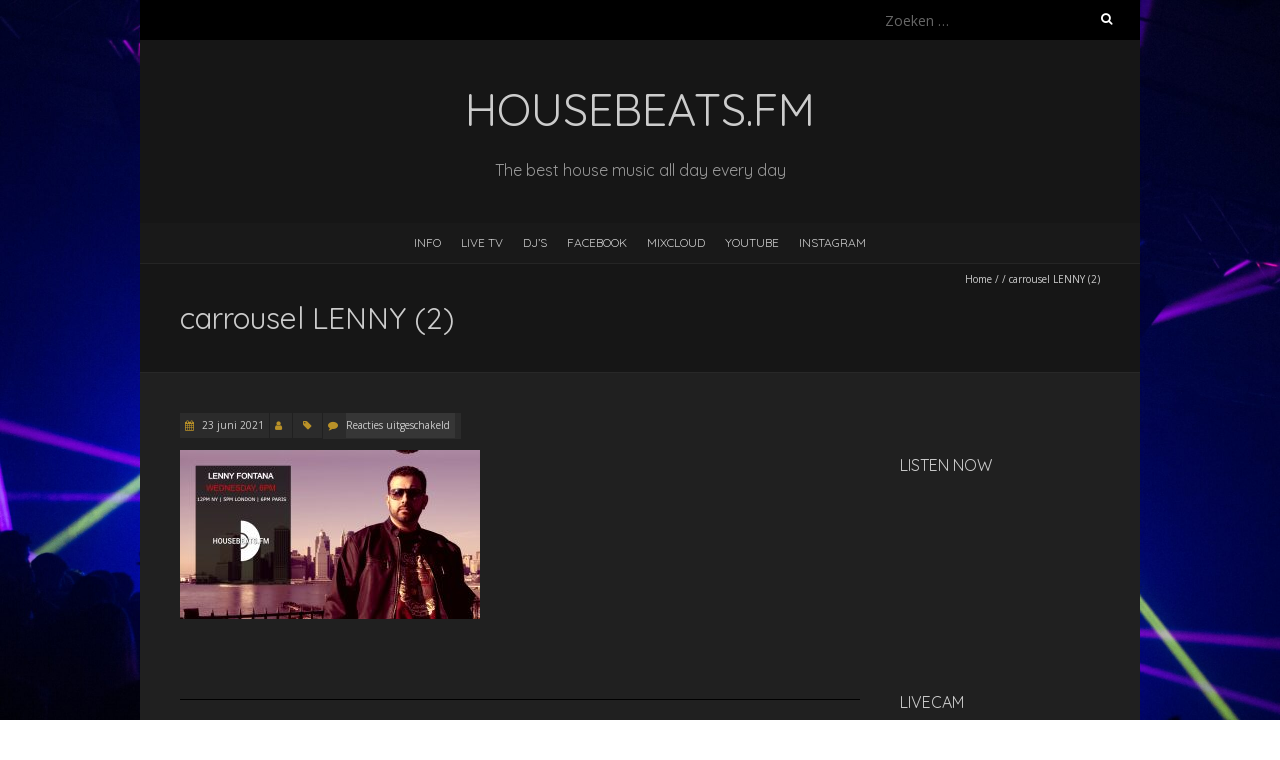

--- FILE ---
content_type: text/html; charset=UTF-8
request_url: https://www.housebeats.fm/carrousel-lenny-2/
body_size: 10400
content:
<!DOCTYPE html>
<!--[if lt IE 7 ]><html class="ie ie6" lang="nl-NL"><![endif]-->
<!--[if IE 7 ]><html class="ie ie7" lang="nl-NL"><![endif]-->
<!--[if IE 8 ]><html class="ie ie8" lang="nl-NL"><![endif]-->
<!--[if ( gte IE 9)|!(IE)]><!--><html lang="nl-NL"><!--<![endif]-->
<head>
<meta charset="UTF-8" />
<meta name="viewport" content="width=device-width, initial-scale=1, maximum-scale=1" />
<!--[if IE]><meta http-equiv="X-UA-Compatible" content="IE=edge,chrome=1"><![endif]-->
<link rel="profile" href="http://gmpg.org/xfn/11" />
<title>carrousel LENNY (2) &#8211; HouseBeats.fm</title>
<meta name='robots' content='max-image-preview:large' />
	<style>img:is([sizes="auto" i], [sizes^="auto," i]) { contain-intrinsic-size: 3000px 1500px }</style>
	
            <script data-no-defer="1" data-ezscrex="false" data-cfasync="false" data-pagespeed-no-defer data-cookieconsent="ignore">
                var ctPublicFunctions = {"_ajax_nonce":"b9417dd1cc","_rest_nonce":"a403519cde","_ajax_url":"\/wp-admin\/admin-ajax.php","_rest_url":"https:\/\/www.housebeats.fm\/wp-json\/","data__cookies_type":"none","data__ajax_type":"rest","data__bot_detector_enabled":"1","data__frontend_data_log_enabled":1,"cookiePrefix":"","wprocket_detected":false,"host_url":"www.housebeats.fm","text__ee_click_to_select":"Klik om de hele gegevens te selecteren","text__ee_original_email":"De volledige tekst is","text__ee_got_it":"Duidelijk","text__ee_blocked":"Geblokkeerd","text__ee_cannot_connect":"Kan geen verbinding maken","text__ee_cannot_decode":"Kan e-mail niet decoderen. Onbekende reden","text__ee_email_decoder":"Cleantalk e-mail decoder","text__ee_wait_for_decoding":"De magie is onderweg!","text__ee_decoding_process":"Wacht een paar seconden terwijl we de contactgegevens decoderen."}
            </script>
        
            <script data-no-defer="1" data-ezscrex="false" data-cfasync="false" data-pagespeed-no-defer data-cookieconsent="ignore">
                var ctPublic = {"_ajax_nonce":"b9417dd1cc","settings__forms__check_internal":"0","settings__forms__check_external":"0","settings__forms__force_protection":0,"settings__forms__search_test":"1","settings__data__bot_detector_enabled":"1","settings__sfw__anti_crawler":0,"blog_home":"https:\/\/www.housebeats.fm\/","pixel__setting":"3","pixel__enabled":true,"pixel__url":null,"data__email_check_before_post":"1","data__email_check_exist_post":1,"data__cookies_type":"none","data__key_is_ok":true,"data__visible_fields_required":true,"wl_brandname":"Anti-Spam by CleanTalk","wl_brandname_short":"CleanTalk","ct_checkjs_key":"c02316aac81aed0ef7daca7d86a8e22ab84c8bea11a5a567a183f022156e4268","emailEncoderPassKey":"7f52ad4192c7fbf1dead8092c808f7f9","bot_detector_forms_excluded":"W10=","advancedCacheExists":true,"varnishCacheExists":false,"wc_ajax_add_to_cart":false,"theRealPerson":{"phrases":{"trpHeading":"De echte persoon badge!","trpContent1":"De reageerder gedraagt zich als een echt persoon en wordt geverifieerd als geen bot.","trpContent2":"Alle tests tegen spambots doorstaan. Anti-spam door CleanTalk.","trpContentLearnMore":"Meer informatie"},"trpContentLink":"https:\/\/cleantalk.org\/the-real-person?utm_id=&amp;utm_term=&amp;utm_source=admin_side&amp;utm_medium=trp_badge&amp;utm_content=trp_badge_link_click&amp;utm_campaign=apbct_links","imgPersonUrl":"https:\/\/www.housebeats.fm\/wp-content\/plugins\/cleantalk-spam-protect\/css\/images\/real_user.svg","imgShieldUrl":"https:\/\/www.housebeats.fm\/wp-content\/plugins\/cleantalk-spam-protect\/css\/images\/shield.svg"}}
            </script>
        <link rel='dns-prefetch' href='//moderate.cleantalk.org' />
<link rel='dns-prefetch' href='//www.googletagmanager.com' />
<link rel='dns-prefetch' href='//fonts.googleapis.com' />
<link rel="alternate" type="application/rss+xml" title="HouseBeats.fm &raquo; feed" href="https://www.housebeats.fm/feed/" />
<link rel="alternate" type="application/rss+xml" title="HouseBeats.fm &raquo; reacties feed" href="https://www.housebeats.fm/comments/feed/" />
		<!-- This site uses the Google Analytics by MonsterInsights plugin v9.11.0 - Using Analytics tracking - https://www.monsterinsights.com/ -->
		<!-- Opmerking: MonsterInsights is momenteel niet geconfigureerd op deze site. De site eigenaar moet authenticeren met Google Analytics in de MonsterInsights instellingen scherm. -->
					<!-- No tracking code set -->
				<!-- / Google Analytics by MonsterInsights -->
		<script type="text/javascript">
/* <![CDATA[ */
window._wpemojiSettings = {"baseUrl":"https:\/\/s.w.org\/images\/core\/emoji\/15.1.0\/72x72\/","ext":".png","svgUrl":"https:\/\/s.w.org\/images\/core\/emoji\/15.1.0\/svg\/","svgExt":".svg","source":{"concatemoji":"https:\/\/www.housebeats.fm\/wp-includes\/js\/wp-emoji-release.min.js?ver=6.8.1"}};
/*! This file is auto-generated */
!function(i,n){var o,s,e;function c(e){try{var t={supportTests:e,timestamp:(new Date).valueOf()};sessionStorage.setItem(o,JSON.stringify(t))}catch(e){}}function p(e,t,n){e.clearRect(0,0,e.canvas.width,e.canvas.height),e.fillText(t,0,0);var t=new Uint32Array(e.getImageData(0,0,e.canvas.width,e.canvas.height).data),r=(e.clearRect(0,0,e.canvas.width,e.canvas.height),e.fillText(n,0,0),new Uint32Array(e.getImageData(0,0,e.canvas.width,e.canvas.height).data));return t.every(function(e,t){return e===r[t]})}function u(e,t,n){switch(t){case"flag":return n(e,"\ud83c\udff3\ufe0f\u200d\u26a7\ufe0f","\ud83c\udff3\ufe0f\u200b\u26a7\ufe0f")?!1:!n(e,"\ud83c\uddfa\ud83c\uddf3","\ud83c\uddfa\u200b\ud83c\uddf3")&&!n(e,"\ud83c\udff4\udb40\udc67\udb40\udc62\udb40\udc65\udb40\udc6e\udb40\udc67\udb40\udc7f","\ud83c\udff4\u200b\udb40\udc67\u200b\udb40\udc62\u200b\udb40\udc65\u200b\udb40\udc6e\u200b\udb40\udc67\u200b\udb40\udc7f");case"emoji":return!n(e,"\ud83d\udc26\u200d\ud83d\udd25","\ud83d\udc26\u200b\ud83d\udd25")}return!1}function f(e,t,n){var r="undefined"!=typeof WorkerGlobalScope&&self instanceof WorkerGlobalScope?new OffscreenCanvas(300,150):i.createElement("canvas"),a=r.getContext("2d",{willReadFrequently:!0}),o=(a.textBaseline="top",a.font="600 32px Arial",{});return e.forEach(function(e){o[e]=t(a,e,n)}),o}function t(e){var t=i.createElement("script");t.src=e,t.defer=!0,i.head.appendChild(t)}"undefined"!=typeof Promise&&(o="wpEmojiSettingsSupports",s=["flag","emoji"],n.supports={everything:!0,everythingExceptFlag:!0},e=new Promise(function(e){i.addEventListener("DOMContentLoaded",e,{once:!0})}),new Promise(function(t){var n=function(){try{var e=JSON.parse(sessionStorage.getItem(o));if("object"==typeof e&&"number"==typeof e.timestamp&&(new Date).valueOf()<e.timestamp+604800&&"object"==typeof e.supportTests)return e.supportTests}catch(e){}return null}();if(!n){if("undefined"!=typeof Worker&&"undefined"!=typeof OffscreenCanvas&&"undefined"!=typeof URL&&URL.createObjectURL&&"undefined"!=typeof Blob)try{var e="postMessage("+f.toString()+"("+[JSON.stringify(s),u.toString(),p.toString()].join(",")+"));",r=new Blob([e],{type:"text/javascript"}),a=new Worker(URL.createObjectURL(r),{name:"wpTestEmojiSupports"});return void(a.onmessage=function(e){c(n=e.data),a.terminate(),t(n)})}catch(e){}c(n=f(s,u,p))}t(n)}).then(function(e){for(var t in e)n.supports[t]=e[t],n.supports.everything=n.supports.everything&&n.supports[t],"flag"!==t&&(n.supports.everythingExceptFlag=n.supports.everythingExceptFlag&&n.supports[t]);n.supports.everythingExceptFlag=n.supports.everythingExceptFlag&&!n.supports.flag,n.DOMReady=!1,n.readyCallback=function(){n.DOMReady=!0}}).then(function(){return e}).then(function(){var e;n.supports.everything||(n.readyCallback(),(e=n.source||{}).concatemoji?t(e.concatemoji):e.wpemoji&&e.twemoji&&(t(e.twemoji),t(e.wpemoji)))}))}((window,document),window._wpemojiSettings);
/* ]]> */
</script>
<link rel='stylesheet' id='twb-open-sans-css' href='https://fonts.googleapis.com/css?family=Open+Sans%3A300%2C400%2C500%2C600%2C700%2C800&#038;display=swap&#038;ver=6.8.1' type='text/css' media='all' />
<link rel='stylesheet' id='twb-global-css' href='https://www.housebeats.fm/wp-content/plugins/slider-wd/booster/assets/css/global.css?ver=1.0.0' type='text/css' media='all' />
<style id='wp-emoji-styles-inline-css' type='text/css'>

	img.wp-smiley, img.emoji {
		display: inline !important;
		border: none !important;
		box-shadow: none !important;
		height: 1em !important;
		width: 1em !important;
		margin: 0 0.07em !important;
		vertical-align: -0.1em !important;
		background: none !important;
		padding: 0 !important;
	}
</style>
<link rel='stylesheet' id='wp-block-library-css' href='https://www.housebeats.fm/wp-includes/css/dist/block-library/style.min.css?ver=6.8.1' type='text/css' media='all' />
<style id='classic-theme-styles-inline-css' type='text/css'>
/*! This file is auto-generated */
.wp-block-button__link{color:#fff;background-color:#32373c;border-radius:9999px;box-shadow:none;text-decoration:none;padding:calc(.667em + 2px) calc(1.333em + 2px);font-size:1.125em}.wp-block-file__button{background:#32373c;color:#fff;text-decoration:none}
</style>
<link rel='stylesheet' id='wp-components-css' href='https://www.housebeats.fm/wp-includes/css/dist/components/style.min.css?ver=6.8.1' type='text/css' media='all' />
<link rel='stylesheet' id='wp-preferences-css' href='https://www.housebeats.fm/wp-includes/css/dist/preferences/style.min.css?ver=6.8.1' type='text/css' media='all' />
<link rel='stylesheet' id='wp-block-editor-css' href='https://www.housebeats.fm/wp-includes/css/dist/block-editor/style.min.css?ver=6.8.1' type='text/css' media='all' />
<link rel='stylesheet' id='wp-reusable-blocks-css' href='https://www.housebeats.fm/wp-includes/css/dist/reusable-blocks/style.min.css?ver=6.8.1' type='text/css' media='all' />
<link rel='stylesheet' id='wp-patterns-css' href='https://www.housebeats.fm/wp-includes/css/dist/patterns/style.min.css?ver=6.8.1' type='text/css' media='all' />
<link rel='stylesheet' id='wp-editor-css' href='https://www.housebeats.fm/wp-includes/css/dist/editor/style.min.css?ver=6.8.1' type='text/css' media='all' />
<link rel='stylesheet' id='block-robo-gallery-style-css-css' href='https://www.housebeats.fm/wp-content/plugins/robo-gallery/includes/extensions/block/dist/blocks.style.build.css?ver=5.0.5' type='text/css' media='all' />
<style id='global-styles-inline-css' type='text/css'>
:root{--wp--preset--aspect-ratio--square: 1;--wp--preset--aspect-ratio--4-3: 4/3;--wp--preset--aspect-ratio--3-4: 3/4;--wp--preset--aspect-ratio--3-2: 3/2;--wp--preset--aspect-ratio--2-3: 2/3;--wp--preset--aspect-ratio--16-9: 16/9;--wp--preset--aspect-ratio--9-16: 9/16;--wp--preset--color--black: #000000;--wp--preset--color--cyan-bluish-gray: #abb8c3;--wp--preset--color--white: #ffffff;--wp--preset--color--pale-pink: #f78da7;--wp--preset--color--vivid-red: #cf2e2e;--wp--preset--color--luminous-vivid-orange: #ff6900;--wp--preset--color--luminous-vivid-amber: #fcb900;--wp--preset--color--light-green-cyan: #7bdcb5;--wp--preset--color--vivid-green-cyan: #00d084;--wp--preset--color--pale-cyan-blue: #8ed1fc;--wp--preset--color--vivid-cyan-blue: #0693e3;--wp--preset--color--vivid-purple: #9b51e0;--wp--preset--gradient--vivid-cyan-blue-to-vivid-purple: linear-gradient(135deg,rgba(6,147,227,1) 0%,rgb(155,81,224) 100%);--wp--preset--gradient--light-green-cyan-to-vivid-green-cyan: linear-gradient(135deg,rgb(122,220,180) 0%,rgb(0,208,130) 100%);--wp--preset--gradient--luminous-vivid-amber-to-luminous-vivid-orange: linear-gradient(135deg,rgba(252,185,0,1) 0%,rgba(255,105,0,1) 100%);--wp--preset--gradient--luminous-vivid-orange-to-vivid-red: linear-gradient(135deg,rgba(255,105,0,1) 0%,rgb(207,46,46) 100%);--wp--preset--gradient--very-light-gray-to-cyan-bluish-gray: linear-gradient(135deg,rgb(238,238,238) 0%,rgb(169,184,195) 100%);--wp--preset--gradient--cool-to-warm-spectrum: linear-gradient(135deg,rgb(74,234,220) 0%,rgb(151,120,209) 20%,rgb(207,42,186) 40%,rgb(238,44,130) 60%,rgb(251,105,98) 80%,rgb(254,248,76) 100%);--wp--preset--gradient--blush-light-purple: linear-gradient(135deg,rgb(255,206,236) 0%,rgb(152,150,240) 100%);--wp--preset--gradient--blush-bordeaux: linear-gradient(135deg,rgb(254,205,165) 0%,rgb(254,45,45) 50%,rgb(107,0,62) 100%);--wp--preset--gradient--luminous-dusk: linear-gradient(135deg,rgb(255,203,112) 0%,rgb(199,81,192) 50%,rgb(65,88,208) 100%);--wp--preset--gradient--pale-ocean: linear-gradient(135deg,rgb(255,245,203) 0%,rgb(182,227,212) 50%,rgb(51,167,181) 100%);--wp--preset--gradient--electric-grass: linear-gradient(135deg,rgb(202,248,128) 0%,rgb(113,206,126) 100%);--wp--preset--gradient--midnight: linear-gradient(135deg,rgb(2,3,129) 0%,rgb(40,116,252) 100%);--wp--preset--font-size--small: 13px;--wp--preset--font-size--medium: 20px;--wp--preset--font-size--large: 36px;--wp--preset--font-size--x-large: 42px;--wp--preset--spacing--20: 0.44rem;--wp--preset--spacing--30: 0.67rem;--wp--preset--spacing--40: 1rem;--wp--preset--spacing--50: 1.5rem;--wp--preset--spacing--60: 2.25rem;--wp--preset--spacing--70: 3.38rem;--wp--preset--spacing--80: 5.06rem;--wp--preset--shadow--natural: 6px 6px 9px rgba(0, 0, 0, 0.2);--wp--preset--shadow--deep: 12px 12px 50px rgba(0, 0, 0, 0.4);--wp--preset--shadow--sharp: 6px 6px 0px rgba(0, 0, 0, 0.2);--wp--preset--shadow--outlined: 6px 6px 0px -3px rgba(255, 255, 255, 1), 6px 6px rgba(0, 0, 0, 1);--wp--preset--shadow--crisp: 6px 6px 0px rgba(0, 0, 0, 1);}:where(.is-layout-flex){gap: 0.5em;}:where(.is-layout-grid){gap: 0.5em;}body .is-layout-flex{display: flex;}.is-layout-flex{flex-wrap: wrap;align-items: center;}.is-layout-flex > :is(*, div){margin: 0;}body .is-layout-grid{display: grid;}.is-layout-grid > :is(*, div){margin: 0;}:where(.wp-block-columns.is-layout-flex){gap: 2em;}:where(.wp-block-columns.is-layout-grid){gap: 2em;}:where(.wp-block-post-template.is-layout-flex){gap: 1.25em;}:where(.wp-block-post-template.is-layout-grid){gap: 1.25em;}.has-black-color{color: var(--wp--preset--color--black) !important;}.has-cyan-bluish-gray-color{color: var(--wp--preset--color--cyan-bluish-gray) !important;}.has-white-color{color: var(--wp--preset--color--white) !important;}.has-pale-pink-color{color: var(--wp--preset--color--pale-pink) !important;}.has-vivid-red-color{color: var(--wp--preset--color--vivid-red) !important;}.has-luminous-vivid-orange-color{color: var(--wp--preset--color--luminous-vivid-orange) !important;}.has-luminous-vivid-amber-color{color: var(--wp--preset--color--luminous-vivid-amber) !important;}.has-light-green-cyan-color{color: var(--wp--preset--color--light-green-cyan) !important;}.has-vivid-green-cyan-color{color: var(--wp--preset--color--vivid-green-cyan) !important;}.has-pale-cyan-blue-color{color: var(--wp--preset--color--pale-cyan-blue) !important;}.has-vivid-cyan-blue-color{color: var(--wp--preset--color--vivid-cyan-blue) !important;}.has-vivid-purple-color{color: var(--wp--preset--color--vivid-purple) !important;}.has-black-background-color{background-color: var(--wp--preset--color--black) !important;}.has-cyan-bluish-gray-background-color{background-color: var(--wp--preset--color--cyan-bluish-gray) !important;}.has-white-background-color{background-color: var(--wp--preset--color--white) !important;}.has-pale-pink-background-color{background-color: var(--wp--preset--color--pale-pink) !important;}.has-vivid-red-background-color{background-color: var(--wp--preset--color--vivid-red) !important;}.has-luminous-vivid-orange-background-color{background-color: var(--wp--preset--color--luminous-vivid-orange) !important;}.has-luminous-vivid-amber-background-color{background-color: var(--wp--preset--color--luminous-vivid-amber) !important;}.has-light-green-cyan-background-color{background-color: var(--wp--preset--color--light-green-cyan) !important;}.has-vivid-green-cyan-background-color{background-color: var(--wp--preset--color--vivid-green-cyan) !important;}.has-pale-cyan-blue-background-color{background-color: var(--wp--preset--color--pale-cyan-blue) !important;}.has-vivid-cyan-blue-background-color{background-color: var(--wp--preset--color--vivid-cyan-blue) !important;}.has-vivid-purple-background-color{background-color: var(--wp--preset--color--vivid-purple) !important;}.has-black-border-color{border-color: var(--wp--preset--color--black) !important;}.has-cyan-bluish-gray-border-color{border-color: var(--wp--preset--color--cyan-bluish-gray) !important;}.has-white-border-color{border-color: var(--wp--preset--color--white) !important;}.has-pale-pink-border-color{border-color: var(--wp--preset--color--pale-pink) !important;}.has-vivid-red-border-color{border-color: var(--wp--preset--color--vivid-red) !important;}.has-luminous-vivid-orange-border-color{border-color: var(--wp--preset--color--luminous-vivid-orange) !important;}.has-luminous-vivid-amber-border-color{border-color: var(--wp--preset--color--luminous-vivid-amber) !important;}.has-light-green-cyan-border-color{border-color: var(--wp--preset--color--light-green-cyan) !important;}.has-vivid-green-cyan-border-color{border-color: var(--wp--preset--color--vivid-green-cyan) !important;}.has-pale-cyan-blue-border-color{border-color: var(--wp--preset--color--pale-cyan-blue) !important;}.has-vivid-cyan-blue-border-color{border-color: var(--wp--preset--color--vivid-cyan-blue) !important;}.has-vivid-purple-border-color{border-color: var(--wp--preset--color--vivid-purple) !important;}.has-vivid-cyan-blue-to-vivid-purple-gradient-background{background: var(--wp--preset--gradient--vivid-cyan-blue-to-vivid-purple) !important;}.has-light-green-cyan-to-vivid-green-cyan-gradient-background{background: var(--wp--preset--gradient--light-green-cyan-to-vivid-green-cyan) !important;}.has-luminous-vivid-amber-to-luminous-vivid-orange-gradient-background{background: var(--wp--preset--gradient--luminous-vivid-amber-to-luminous-vivid-orange) !important;}.has-luminous-vivid-orange-to-vivid-red-gradient-background{background: var(--wp--preset--gradient--luminous-vivid-orange-to-vivid-red) !important;}.has-very-light-gray-to-cyan-bluish-gray-gradient-background{background: var(--wp--preset--gradient--very-light-gray-to-cyan-bluish-gray) !important;}.has-cool-to-warm-spectrum-gradient-background{background: var(--wp--preset--gradient--cool-to-warm-spectrum) !important;}.has-blush-light-purple-gradient-background{background: var(--wp--preset--gradient--blush-light-purple) !important;}.has-blush-bordeaux-gradient-background{background: var(--wp--preset--gradient--blush-bordeaux) !important;}.has-luminous-dusk-gradient-background{background: var(--wp--preset--gradient--luminous-dusk) !important;}.has-pale-ocean-gradient-background{background: var(--wp--preset--gradient--pale-ocean) !important;}.has-electric-grass-gradient-background{background: var(--wp--preset--gradient--electric-grass) !important;}.has-midnight-gradient-background{background: var(--wp--preset--gradient--midnight) !important;}.has-small-font-size{font-size: var(--wp--preset--font-size--small) !important;}.has-medium-font-size{font-size: var(--wp--preset--font-size--medium) !important;}.has-large-font-size{font-size: var(--wp--preset--font-size--large) !important;}.has-x-large-font-size{font-size: var(--wp--preset--font-size--x-large) !important;}
:where(.wp-block-post-template.is-layout-flex){gap: 1.25em;}:where(.wp-block-post-template.is-layout-grid){gap: 1.25em;}
:where(.wp-block-columns.is-layout-flex){gap: 2em;}:where(.wp-block-columns.is-layout-grid){gap: 2em;}
:root :where(.wp-block-pullquote){font-size: 1.5em;line-height: 1.6;}
</style>
<link rel='stylesheet' id='cleantalk-public-css-css' href='https://www.housebeats.fm/wp-content/plugins/cleantalk-spam-protect/css/cleantalk-public.min.css?ver=6.58.1_1750757504' type='text/css' media='all' />
<link rel='stylesheet' id='cleantalk-email-decoder-css-css' href='https://www.housebeats.fm/wp-content/plugins/cleantalk-spam-protect/css/cleantalk-email-decoder.min.css?ver=6.58.1_1750757504' type='text/css' media='all' />
<link rel='stylesheet' id='cleantalk-trp-css-css' href='https://www.housebeats.fm/wp-content/plugins/cleantalk-spam-protect/css/cleantalk-trp.min.css?ver=6.58.1_1750757504' type='text/css' media='all' />
<link rel='stylesheet' id='tc-team-members-css' href='https://www.housebeats.fm/wp-content/plugins/tc-team-members/lib/functions/../../assets/css/tc-plugin.css?ver=6.8.1' type='text/css' media='all' />
<link rel='stylesheet' id='tc-font-awesome-css' href='https://www.housebeats.fm/wp-content/plugins/tc-team-members/lib/functions/../../vendors/font-awesome/css/font-awesome.css?ver=6.8.1' type='text/css' media='all' />
<link rel='stylesheet' id='blackoot-css' href='https://www.housebeats.fm/wp-content/themes/blackoot-lite/css/blackoot-unresponsive.min.css?ver=1.1.23' type='text/css' media='all' />
<link rel='stylesheet' id='blackoot-style-css' href='https://www.housebeats.fm/wp-content/themes/blackoot-lite/style.css?ver=1.1.23' type='text/css' media='all' />
<link rel='stylesheet' id='font-awesome-css' href='https://www.housebeats.fm/wp-content/plugins/elementor/assets/lib/font-awesome/css/font-awesome.min.css?ver=4.7.0' type='text/css' media='all' />
<link rel='stylesheet' id='blackoot-webfonts-css' href='//fonts.googleapis.com/css?family=Open+Sans:400italic,700italic,400,700|Quicksand:400italic,700italic,400,700&#038;subset=latin,latin-ext' type='text/css' media='all' />
<script type="text/javascript" src="https://www.housebeats.fm/wp-includes/js/jquery/jquery.min.js?ver=3.7.1" id="jquery-core-js"></script>
<script type="text/javascript" src="https://www.housebeats.fm/wp-includes/js/jquery/jquery-migrate.min.js?ver=3.4.1" id="jquery-migrate-js"></script>
<script type="text/javascript" src="https://www.housebeats.fm/wp-content/plugins/slider-wd/booster/assets/js/circle-progress.js?ver=1.2.2" id="twb-circle-js"></script>
<script type="text/javascript" id="twb-global-js-extra">
/* <![CDATA[ */
var twb = {"nonce":"0e1bfcb40a","ajax_url":"https:\/\/www.housebeats.fm\/wp-admin\/admin-ajax.php","plugin_url":"https:\/\/www.housebeats.fm\/wp-content\/plugins\/slider-wd\/booster","href":"https:\/\/www.housebeats.fm\/wp-admin\/admin.php?page=twb_slider_wd"};
var twb = {"nonce":"0e1bfcb40a","ajax_url":"https:\/\/www.housebeats.fm\/wp-admin\/admin-ajax.php","plugin_url":"https:\/\/www.housebeats.fm\/wp-content\/plugins\/slider-wd\/booster","href":"https:\/\/www.housebeats.fm\/wp-admin\/admin.php?page=twb_slider_wd"};
/* ]]> */
</script>
<script type="text/javascript" src="https://www.housebeats.fm/wp-content/plugins/slider-wd/booster/assets/js/global.js?ver=1.0.0" id="twb-global-js"></script>
<script type="text/javascript" src="https://www.housebeats.fm/wp-content/plugins/cleantalk-spam-protect/js/apbct-public-bundle_comm-func.min.js?ver=6.58.1_1750757505" id="apbct-public-bundle_comm-func-js-js"></script>
<script type="text/javascript" src="https://moderate.cleantalk.org/ct-bot-detector-wrapper.js?ver=6.58.1" id="ct_bot_detector-js" defer="defer" data-wp-strategy="defer"></script>
<script type="text/javascript" src="https://www.housebeats.fm/wp-includes/js/hoverIntent.min.js?ver=1.10.2" id="hoverIntent-js"></script>
<script type="text/javascript" src="https://www.housebeats.fm/wp-content/themes/blackoot-lite/js/blackoot.min.js?ver=1.1.23" id="blackoot-js"></script>
<!--[if lt IE 9]>
<script type="text/javascript" src="https://www.housebeats.fm/wp-content/themes/blackoot-lite/js/html5.js?ver=1.1.23" id="html5shiv-js"></script>
<![endif]-->

<!-- Google tag (gtag.js) snippet toegevoegd door Site Kit -->
<!-- Google Analytics snippet toegevoegd door Site Kit -->
<script type="text/javascript" src="https://www.googletagmanager.com/gtag/js?id=GT-55NNV9DQ" id="google_gtagjs-js" async></script>
<script type="text/javascript" id="google_gtagjs-js-after">
/* <![CDATA[ */
window.dataLayer = window.dataLayer || [];function gtag(){dataLayer.push(arguments);}
gtag("set","linker",{"domains":["www.housebeats.fm"]});
gtag("js", new Date());
gtag("set", "developer_id.dZTNiMT", true);
gtag("config", "GT-55NNV9DQ");
 window._googlesitekit = window._googlesitekit || {}; window._googlesitekit.throttledEvents = []; window._googlesitekit.gtagEvent = (name, data) => { var key = JSON.stringify( { name, data } ); if ( !! window._googlesitekit.throttledEvents[ key ] ) { return; } window._googlesitekit.throttledEvents[ key ] = true; setTimeout( () => { delete window._googlesitekit.throttledEvents[ key ]; }, 5 ); gtag( "event", name, { ...data, event_source: "site-kit" } ); }; 
/* ]]> */
</script>
<!-- This site uses the Better Analytics plugin.  https://marketplace.digitalpoint.com/better-analytics.3354/item -->
<script type='text/javascript' src='https://www.housebeats.fm/wp-content/plugins/better-analytics/js/loader.php?ver=1.2.7.js' ></script><link rel="https://api.w.org/" href="https://www.housebeats.fm/wp-json/" /><link rel="alternate" title="JSON" type="application/json" href="https://www.housebeats.fm/wp-json/wp/v2/media/1843" /><link rel="EditURI" type="application/rsd+xml" title="RSD" href="https://www.housebeats.fm/xmlrpc.php?rsd" />
<meta name="generator" content="WordPress 6.8.1" />
<link rel='shortlink' href='https://www.housebeats.fm/?p=1843' />
<link rel="alternate" title="oEmbed (JSON)" type="application/json+oembed" href="https://www.housebeats.fm/wp-json/oembed/1.0/embed?url=https%3A%2F%2Fwww.housebeats.fm%2Fcarrousel-lenny-2%2F" />
<link rel="alternate" title="oEmbed (XML)" type="text/xml+oembed" href="https://www.housebeats.fm/wp-json/oembed/1.0/embed?url=https%3A%2F%2Fwww.housebeats.fm%2Fcarrousel-lenny-2%2F&#038;format=xml" />
<meta name="generator" content="Site Kit by Google 1.168.0" />		<script type="text/javascript">
			var _statcounter = _statcounter || [];
			_statcounter.push({"tags": {"author": "Housebeats"}});
		</script>
		<meta name="generator" content="performance-lab 3.9.0; plugins: webp-uploads">
<meta name="generator" content="webp-uploads 2.5.1">
<meta name="generator" content="Elementor 3.29.2; features: additional_custom_breakpoints, e_local_google_fonts; settings: css_print_method-external, google_font-enabled, font_display-auto">
			<style>
				.e-con.e-parent:nth-of-type(n+4):not(.e-lazyloaded):not(.e-no-lazyload),
				.e-con.e-parent:nth-of-type(n+4):not(.e-lazyloaded):not(.e-no-lazyload) * {
					background-image: none !important;
				}
				@media screen and (max-height: 1024px) {
					.e-con.e-parent:nth-of-type(n+3):not(.e-lazyloaded):not(.e-no-lazyload),
					.e-con.e-parent:nth-of-type(n+3):not(.e-lazyloaded):not(.e-no-lazyload) * {
						background-image: none !important;
					}
				}
				@media screen and (max-height: 640px) {
					.e-con.e-parent:nth-of-type(n+2):not(.e-lazyloaded):not(.e-no-lazyload),
					.e-con.e-parent:nth-of-type(n+2):not(.e-lazyloaded):not(.e-no-lazyload) * {
						background-image: none !important;
					}
				}
			</style>
			<style type="text/css" id="custom-background-css">
body.custom-background { background-image: url("https://www.housebeats.fm/wp-content/uploads/2025/05/a-j-FNieWqIDsJA-unsplash-scaled.jpg"); background-position: left top; background-size: cover; background-repeat: no-repeat; background-attachment: fixed; }
</style>
	<link rel="icon" href="https://www.housebeats.fm/wp-content/uploads/2016/02/cropped-Housebeatsfm-NEWLOGO2-1-32x32.png" sizes="32x32" />
<link rel="icon" href="https://www.housebeats.fm/wp-content/uploads/2016/02/cropped-Housebeatsfm-NEWLOGO2-1-192x192.png" sizes="192x192" />
<link rel="apple-touch-icon" href="https://www.housebeats.fm/wp-content/uploads/2016/02/cropped-Housebeatsfm-NEWLOGO2-1-180x180.png" />
<meta name="msapplication-TileImage" content="https://www.housebeats.fm/wp-content/uploads/2016/02/cropped-Housebeatsfm-NEWLOGO2-1-270x270.png" />
</head>
<body class="attachment wp-singular attachment-template-default single single-attachment postid-1843 attachmentid-1843 attachment-jpeg custom-background wp-theme-blackoot-lite elementor-default elementor-kit-2067">
<div id="main-wrap">
	<div id="header-wrap">
		<div id="tophead-wrap">
			<div class="container">
				<div class="tophead">
					<form role="search" method="get" class="search-form" action="https://www.housebeats.fm/">
				<label>
					<span class="screen-reader-text">Zoeken naar:</span>
					<input type="search" class="search-field" placeholder="Zoeken &hellip;" value="" name="s" />
				</label>
				<input type="submit" class="search-submit" value="Zoeken" />
			<input
                    class="apbct_special_field apbct_email_id__search_form"
                    name="apbct__email_id__search_form"
                    aria-label="apbct__label_id__search_form"
                    type="text" size="30" maxlength="200" autocomplete="off"
                    value=""
                /><input
                   id="apbct_submit_id__search_form" 
                   class="apbct_special_field apbct__email_id__search_form"
                   name="apbct__label_id__search_form"
                   aria-label="apbct_submit_name__search_form"
                   type="submit"
                   size="30"
                   maxlength="200"
                   value="73745"
               /></form>				</div>
			</div>
		</div>

		<div id="header">
			<div class="container">
				<div id="logo">
					<a href="https://www.housebeats.fm" title='HouseBeats.fm' rel='home'>
													<h1 class="site-title">HouseBeats.fm</h1>
												</a>
				</div>
									<div id="tagline">The best house music all day every day</div>
								</div>
		</div>

		<div id="nav-wrap">
			<div id="navbar" class="container">
				<div class="menu-menu-container"><ul id="menu-menu" class="menu sf-menu"><li id="menu-item-118" class="menu-item menu-item-type-post_type menu-item-object-page menu-item-has-children menu-item-118"><a target="_blank" href="https://www.housebeats.fm/info/">INFO</a>
<ul class="sub-menu">
	<li id="menu-item-143" class="menu-item menu-item-type-post_type menu-item-object-page menu-item-143"><a target="_blank" href="https://www.housebeats.fm/sponsor/">SPONSOR</a></li>
	<li id="menu-item-109" class="menu-item menu-item-type-post_type menu-item-object-page menu-item-109"><a target="_blank" href="https://www.housebeats.fm/partners/">PARTNERS</a></li>
</ul>
</li>
<li id="menu-item-158" class="menu-item menu-item-type-post_type menu-item-object-page menu-item-158"><a target="_blank" href="https://www.housebeats.fm/tv/">LIVE TV</a></li>
<li id="menu-item-85" class="menu-item menu-item-type-post_type menu-item-object-page menu-item-85"><a target="_blank" href="https://www.housebeats.fm/djs/">DJ&#8217;s</a></li>
<li id="menu-item-449" class="menu-item menu-item-type-custom menu-item-object-custom menu-item-449"><a target="_blank" href="https://www.facebook.com/HouseBeatsFM/">FACEBOOK</a></li>
<li id="menu-item-448" class="menu-item menu-item-type-custom menu-item-object-custom menu-item-448"><a target="_blank" href="https://www.mixcloud.com/housebeatsfm/" title="MIXCLOUD PAGE">MIXCLOUD</a></li>
<li id="menu-item-450" class="menu-item menu-item-type-custom menu-item-object-custom menu-item-450"><a target="_blank" href="https://www.youtube.com/channel/UCO1Gc0h2lxVeANMUHG3Zd9A" title="YOUTUBE PAGE">YOUTUBE</a></li>
<li id="menu-item-495" class="menu-item menu-item-type-custom menu-item-object-custom menu-item-495"><a target="_blank" href="https://www.instagram.com/housebeats.fm/" title="INSTAGRAM PAGE">INSTAGRAM</a></li>
</ul></div><select id="dropdown-menu"><option value="">Menu</option><option value="https://www.housebeats.fm/info/">INFO</option><option value="https://www.housebeats.fm/sponsor/"> &raquo; SPONSOR</option><option value="https://www.housebeats.fm/partners/"> &raquo; PARTNERS</option><option value="https://www.housebeats.fm/tv/">LIVE TV</option><option value="https://www.housebeats.fm/djs/">DJ&#039;s</option><option value="https://www.facebook.com/HouseBeatsFM/">FACEBOOK</option><option value="https://www.mixcloud.com/housebeatsfm/">MIXCLOUD</option><option value="https://www.youtube.com/channel/UCO1Gc0h2lxVeANMUHG3Zd9A">YOUTUBE</option><option value="https://www.instagram.com/housebeats.fm/">INSTAGRAM</option></select>			</div>
		</div>
	</div>
		<div id="page-title">
		<div class="container">
							<div id="breadcrumbs">
					<a href="https://www.housebeats.fm">Home</a><span class="separator"> / </span><span class="separator"> / </span>carrousel LENNY (2)				</div>
							<h1>carrousel LENNY (2)</h1>
		</div>
	</div>
	<div class="container" id="main-content">
	<div id="page-container" class="with-sidebar">
						<div id="post-1843" class="single-post post-1843 attachment type-attachment status-inherit hentry">
										<div class="postmetadata">
												<span class="entry-title hatom-feed-info">carrousel LENNY (2)</span>
												<span class="meta-date post-date updated"><i class="fa fa-calendar"></i><a href="https://www.housebeats.fm/carrousel-lenny-2/" title="carrousel LENNY (2)" rel="bookmark">
							23 juni 2021						</a></span>
												<span class="meta-author author vcard"><i class="fa fa-user"></i><a class="fn" href="https://www.housebeats.fm/author/housebeats/" title="Alle berichten tonen van " rel="author"></a></span>
												<div class="meta-category">
							<span class="category-icon" title="Categorie"><i class="fa fa-tag"></i></span>
													</div>
													<span class="meta-comments"><i class="fa fa-comment"></i>
								<span>Reacties uitgeschakeld</span>							</span>
												</div>
										<div class="post-contents entry-content">
						<p class="attachment"><a href='https://www.housebeats.fm/wp-content/uploads/2021/06/carrousel-LENNY-2.jpg'><img fetchpriority="high" decoding="async" width="300" height="169" src="https://www.housebeats.fm/wp-content/uploads/2021/06/carrousel-LENNY-2-300x169.jpg" class="attachment-medium size-medium" alt="" srcset="https://www.housebeats.fm/wp-content/uploads/2021/06/carrousel-LENNY-2-300x169.jpg 300w, https://www.housebeats.fm/wp-content/uploads/2021/06/carrousel-LENNY-2-768x432.jpg 768w, https://www.housebeats.fm/wp-content/uploads/2021/06/carrousel-LENNY-2-1024x576.jpg 1024w, https://www.housebeats.fm/wp-content/uploads/2021/06/carrousel-LENNY-2.jpg 1920w" sizes="(max-width: 300px) 100vw, 300px" /></a></p>
						<div class="clear"></div>
											</div>
					<br class="clear" />
				</div>
									<hr />
					<div class="comments">
											</div>
						</div>

	<div id="sidebar-container">
		<ul id="sidebar">
	<li id="text-41" class="widget widget_text">			<div class="textwidget"></div>
		</li>
<li id="text-3" class="widget widget_text"><h3 class="widget-title">Listen Now</h3>			<div class="textwidget"><iframe src="http://tunein.com/embed/player/s263129/" style="width:100%;height:100px;" scrolling="no" frameborder="no"></iframe></div>
		</li>
<li id="text-5" class="widget widget_text">			<div class="textwidget"><iframe src="http://tunein.com/embed/follow/s263129/" style="width:100%;height:22px;" scrolling="no" frameborder="no"></iframe></div>
		</li>
<li id="text-23" class="widget widget_text"><h3 class="widget-title">LiveCam</h3>			<div class="textwidget"><iframe src="https://www.youtube.com/embed/NNd_jh9boX0" frameborder="0" allowfullscreen></iframe></div>
		</li>
<li id="text-11" class="widget widget_text">			<div class="textwidget"><p><iframe src="https://www.facebook.com/plugins/page.php?href=https%3A%2F%2Fwww.facebook.com%2FHouseBeatsFM%2F&tabs=timeline&width=340&height=500&small_header=false&adapt_container_width=true&hide_cover=false&show_facepile=false&appId" style="border:none;overflow:hidden" scrolling="no" frameborder="0" allowTransparency="true"></iframe></p>
</div>
		</li>
<li id="text-17" class="widget widget_text">			<div class="textwidget"><div id="fb-root"></div>
<p><script>(function(d, s, id) {
  var js, fjs = d.getElementsByTagName(s)[0];
  if (d.getElementById(id)) return;
  js = d.createElement(s); js.id = id;
  js.src = "//connect.facebook.net/nl_NL/sdk.js#xfbml=1&version=v2.5";
  fjs.parentNode.insertBefore(js, fjs);
}(document, 'script', 'facebook-jssdk'));</script></p>
<div class="fb-like" data-href="https://www.facebook.com/HouseBeatsFM/" data-layout="button" data-action="like" data-show-faces="true" data-share="true"></div>
</div>
		</li>
<li id="text-25" class="widget widget_text">			<div class="textwidget"></div>
		</li>
</ul>
	</div>

</div>
	<div id="footer">
		<div class="container">
			<ul>
			<li id="text-9" class="widget widget_text">			<div class="textwidget"></div>
		</li>
			</ul>
		</div>
	</div>
	<div id="sub-footer">
	<div class="container">
		<div class="sub-footer-left">
			<p>

			
			Copyright &amp; kopiëren; 2026, HouseBeats.fm. Met trots ondersteund door <a href="https://wordpress.org/" title="Semantic Personal Publishing Platform">WordPress</a>. Blackoot ontwerp door <a href="https://www.iceablethemes.com" title="Free and Premium WordPress Themes">Iceable Themes</a>.

			</p>
		</div>

		<div class="sub-footer-right">
			<div class="menu"><ul>
<li ><a href="https://www.housebeats.fm/">Home</a></li><li class="page_item page-item-446"><a href="https://www.housebeats.fm/facebook/">FACEBOOK</a></li>
<li class="page_item page-item-102"><a href="https://www.housebeats.fm/housebeats-live-tv/">HOUSEBEATS LIVE TV</a></li>
<li class="page_item page-item-114"><a href="https://www.housebeats.fm/info/">INFO</a></li>
<li class="page_item page-item-156"><a href="https://www.housebeats.fm/tv/">LIVE TV</a></li>
<li class="page_item page-item-443"><a href="https://www.housebeats.fm/mixcloud/">Mixcloud</a></li>
<li class="page_item page-item-106"><a href="https://www.housebeats.fm/partners/">PARTNERS</a></li>
<li class="page_item page-item-81"><a href="https://www.housebeats.fm/djs/">RESIDENT  DJs</a></li>
<li class="page_item page-item-140"><a href="https://www.housebeats.fm/sponsor/">SPONSOR</a></li>
</ul></div>
		</div>
	</div>
</div>

</div>

<script type="speculationrules">
{"prefetch":[{"source":"document","where":{"and":[{"href_matches":"\/*"},{"not":{"href_matches":["\/wp-*.php","\/wp-admin\/*","\/wp-content\/uploads\/*","\/wp-content\/*","\/wp-content\/plugins\/*","\/wp-content\/themes\/blackoot-lite\/*","\/*\\?(.+)"]}},{"not":{"selector_matches":"a[rel~=\"nofollow\"]"}},{"not":{"selector_matches":".no-prefetch, .no-prefetch a"}}]},"eagerness":"conservative"}]}
</script>
<meta id="ba_s" property="options" content="" data-o="{&quot;tid&quot;:&quot;UA-87812032-1&quot;,&quot;co&quot;:&quot;auto&quot;,&quot;g&quot;:1073810280,&quot;dl&quot;:&quot;\\.avi|\\.dmg|\\.doc|\\.exe|\\.gz|\\.mpg|\\.mp3|\\.pdf|\\.ppt|\\.psd|\\.rar|\\.wmv|\\.xls|\\.zip&quot;,&quot;s&quot;:2,&quot;a&quot;:0,&quot;d&quot;:{&quot;y&quot;:[4,2021],&quot;r&quot;:[5,&quot;guest&quot;]}}" />		<!-- Start of StatCounter Code -->
		<script>
			<!--
			var sc_project=11162985;
			var sc_security="7b3deaa0";
			var sc_invisible=1;
		</script>
        <script type="text/javascript" src="https://www.statcounter.com/counter/counter.js" async></script>
		<noscript><div class="statcounter"><a title="web analytics" href="https://statcounter.com/"><img class="statcounter" src="https://c.statcounter.com/11162985/0/7b3deaa0/1/" alt="web analytics" /></a></div></noscript>
		<!-- End of StatCounter Code -->
					<script>
				const lazyloadRunObserver = () => {
					const lazyloadBackgrounds = document.querySelectorAll( `.e-con.e-parent:not(.e-lazyloaded)` );
					const lazyloadBackgroundObserver = new IntersectionObserver( ( entries ) => {
						entries.forEach( ( entry ) => {
							if ( entry.isIntersecting ) {
								let lazyloadBackground = entry.target;
								if( lazyloadBackground ) {
									lazyloadBackground.classList.add( 'e-lazyloaded' );
								}
								lazyloadBackgroundObserver.unobserve( entry.target );
							}
						});
					}, { rootMargin: '200px 0px 200px 0px' } );
					lazyloadBackgrounds.forEach( ( lazyloadBackground ) => {
						lazyloadBackgroundObserver.observe( lazyloadBackground );
					} );
				};
				const events = [
					'DOMContentLoaded',
					'elementor/lazyload/observe',
				];
				events.forEach( ( event ) => {
					document.addEventListener( event, lazyloadRunObserver );
				} );
			</script>
			
</body>
</html>

<!-- Dynamic page generated in 1.239 seconds. -->

--- FILE ---
content_type: text/css
request_url: https://www.housebeats.fm/wp-content/themes/blackoot-lite/css/blackoot-unresponsive.min.css?ver=1.1.23
body_size: 4867
content:
article,aside,details,figcaption,figure,footer,header,hgroup,label,legend,menu,nav,section{display:block}.clear,.container::after{visibility:hidden;height:0}#logo,#navbar,#tagline{text-align:center}#footer .widget-title,#logo .site-title,#navbar,#sidebar .widget-title,.entry-title,.navbutton,th{text-transform:uppercase}a,abbr,acronym,address,applet,article,aside,audio,b,big,blockquote,body,canvas,caption,center,cite,code,dd,del,details,dfn,div,dl,dt,em,embed,fieldset,figcaption,figure,footer,form,h1,h2,h3,h4,h5,h6,header,hgroup,html,i,iframe,img,ins,kbd,label,legend,li,mark,menu,nav,object,ol,output,p,pre,q,ruby,s,samp,section,small,span,strike,strong,sub,summary,sup,table,tbody,td,tfoot,th,thead,time,tr,tt,u,ul,var,video{margin:0;padding:0;border:0;font:inherit;vertical-align:top}fieldset,form,ol,table,ul{margin-bottom:20px}ol,ul{list-style:none}blockquote,q{quotes:none}blockquote::after,blockquote::before,q::after,q::before{content:"";content:none}table{border-collapse:collapse;border-spacing:0}ol{list-style:decimal}ol,ul.circle,ul.disc,ul.square{margin-left:40px}ul.square{list-style:square}ul.circle{list-style:circle}ul.disc{list-style:disc}ol ol,ol ul,ul ol,ul ul{margin:4px 0 5px 30px}ol ol li,ol ul li,ul ol li,ul ul li{margin-bottom:6px}li{line-height:130%;margin-bottom:12px}ul.large li{line-height:21px}li p{line-height:140%}img.scale-with-grid{max-width:100%;height:auto}button::-moz-focus-inner,input::-moz-focus-inner{border:0;padding:0}input[type=text],input[type=search],input[type=password],input[type=email],select,textarea{border:1px solid #ccc;padding:6px 4px;outline:0;border-radius:2px;font:13px "Open Sans",HelveticaNeue,"Helvetica Neue",Helvetica,Arial,sans-serif;color:#ccc;margin:0;width:190px;max-width:100%;display:block;margin-bottom:20px;background:#fff}select{padding:0;width:220px}label,legend{font-weight:400;font-size:13px}input[type=checkbox]{display:inline}label span,legend span{font-weight:400;font-size:13px;color:#444}sub,sup{font-size:xx-small;line-height:100%}sub{vertical-align:sub}sup{vertical-align:super}code,kbd,tt,var{font-family:"Courier new",Courier,Monospace}del,strike{text-decoration:line-through}ins{text-decoration:underline}abbr,acronym{border-bottom:1px dotted}big{font-size:140%}.alignnone{margin:5px 20px 20px 0}#page-container div.aligncenter,.aligncenter,div.aligncenter{display:block;margin:5px auto!important}.alignright{float:right!important;margin:5px 0 20px 20px}.alignleft{float:left!important;margin:5px 20px 20px 0}.aligncenter{display:block;margin:5px auto}a img.alignright{float:right;margin:5px 0 20px 20px}a img.alignleft,a img.alignnone{margin:5px 20px 20px 0}a img.alignleft{float:left}a img.aligncenter{display:block;margin-left:auto;margin-right:auto}.wp-caption,figure{max-width:100%;padding:5px 3px 10px;text-align:center;box-sizing:border-box}.wp-caption.alignleft,.wp-caption.alignnone{margin:5px 20px 20px 0}.wp-caption.alignright{margin:5px 0 20px 20px}.wp-caption img,figure img{border:0;height:auto;margin:0;max-width:98.5%;padding:0;width:auto}#logo,.thumbnail,img{max-width:100%}.wp-caption p.wp-caption-text,figure figcaption{font-size:11px;line-height:17px;margin:0;padding:0 4px 5px}.gallery-caption{font-size:80%}.gallery-item img{padding:0 5px;box-sizing:border-box;-moz-box-sizing:border-box}.screen-reader-text{clip:rect(1px,1px,1px,1px);position:absolute!important;height:1px;width:1px;overflow:hidden}#header,#navbar ul li,.container{position:relative}.screen-reader-text:focus{clip:auto!important;display:block;height:auto;left:5px;top:5px;width:auto;z-index:100000}.container{width:960px;margin:0 auto;padding:0;clear:both}#page-container{width:960px;margin:0;margin-bottom:20px;overflow:hidden}#footer .container,#page-container{font-size:1px;letter-spacing:-1px;word-spacing:-1px}#sidebar-container{float:right}#page-container.with-sidebar{float:left;width:720px}#page-container>*{margin-left:20px!important;margin-right:20px!important;margin-bottom:40px;vertical-align:top;float:none}#footer .container>ul>li{margin-left:0!important;margin-right:0!important}#sidebar-container{margin:0 20px;width:200px}#page-container div h1,#page-container div h2,#page-container div h3,#page-container div h4,#page-container div h5,#page-container div h6{margin-top:0}.container::after{content:"\0020";display:block;clear:both}.clearfix::after,.clearfix::before,.row::after,.row::before{content:"\0020";display:block;overflow:hidden;visibility:hidden;width:0;height:0}.clearfix::after,.row::after{clear:both}.clearfix,.row{zoom:1}.clear{clear:both;display:block;overflow:hidden;width:0}.ie8 #footer,.ie8 #navbar ul,.ie8 #sub-footer{clear:both}.ie8 .container{overflow:auto}.ie8 .container>*{overflow-y:hidden;overflow-x:hidden}.ie8 #sub-footer .container,.ie8 #tophead-wrap .container{clear:both;overflow-y:hidden;overflow-x:hidden}#sub-footer .container,.comments_nav,.post-content,.post.sticky{overflow:auto}#main-wrap{background:#202020;width:1000px;margin:0 auto}.fa{font-family:FontAwesome!important}#tophead-wrap{min-height:34px;background:#000}.tophead{display:inline-block;width:100%;box-sizing:border-box}.tophead .search-form{width:25%;right:-75%;margin:0}.tophead .search-form .search-field{background:0 0;padding-right:25px;width:100%}#breadcrumbs,#logo,#nav-wrap{padding:0 20px}.tophead .search-form .search-field:focus{background-color:#b99128}#header{padding:40px 0;background:rgba(0,0,0,.3)}#logo .site-title{color:#ccc;font-size:45px;font-weight:400;line-height:130%;margin:0}#navbar .current-menu-item a,#navbar .current-menu-item a:visited,#navbar ul li ul li a,#navbar ul li ul li a:visited,#navbar ul li:focus a,#navbar ul li:focus a:visited,#navbar ul li:hover a,#navbar ul li:hover a:visited{color:#fff}#breadcrumbs,#breadcrumbs *,#navbar ul li{line-height:30px}#tagline{color:#999;font-size:16px;line-height:160%;margin-top:20px;padding:0 20%}#navbar,#navbar ul{font-size:1px;letter-spacing:-1px}#navbar ul>*,#navbar>*{font-size:12px;letter-spacing:normal;word-spacing:normal}#nav-wrap{border-bottom:1px solid rgba(255,255,255,.05);background:#191919;width:100%;width:auto}#navbar>.menu-container{width:720px;float:left}#navbar ul{margin-bottom:0;clear:both}#navbar ul li{display:inline-block;margin:0;min-height:30px;text-align:left;border-bottom:2px solid transparent}#navbar .current-menu-item,#navbar ul li:focus,#navbar ul li:hover{border-bottom-color:#b99128}#navbar ul li a,#navbar ul li a:visited{display:block;color:#ccc;width:100%;height:100%;padding:5px 10px 3px;box-sizing:border-box}#navbar ul li ul{display:none;position:absolute;width:250px;top:100%;left:0;padding:2px 0 0;margin:0;z-index:9999}#breadcrumbs,#page-title,.commentlist .pingback .comment-body,.commentlist .trackback .comment-body,.search-form,.search-form label{position:relative}#navbar ul li ul li,#navbar ul li ul li:hover ul,#navbar ul li:hover ul{display:block}#navbar ul li ul li{background:#222}#page-title,.post.sticky{background:rgba(0,0,0,.3)}#navbar ul li:hover ul li ul{display:none}#navbar ul li ul li ul{left:100%;top:0}#navbar select{color:#333;display:none;margin:auto}#header-image{margin:0 auto;width:100%}#page-title{margin:0;border-bottom:1px solid rgba(255,255,255,.08)}#page-title h1{margin:0;padding:30px 20px;color:#ccc;font-size:30px;font-weight:400}#breadcrumbs{box-sizing:border-box;font-size:10px;font-weight:400;margin-bottom:-30px;text-align:right;width:100%}#breadcrumbs,#breadcrumbs a{color:#ccc}#main-content{margin-top:40px}#page-container>h1:first-child,#page-container>h2:first-child,#page-container>h3:first-child,#page-container>h4:first-child,#page-container>h5:first-child,#page-container>h6:first-child,#page-container>hgroup:first-child{margin-top:0}.type-page .thumbnail{max-width:100%;text-align:center}.type-page.with-sidebar .thumbnail{width:680px}.post.sticky{float:none;padding:20px;width:auto;margin-bottom:0}.thumbnail{width:100%;height:auto;margin-bottom:1px}.entry-title{font-size:24px;margin-bottom:10px}.postmetadata{display:block;font-size:0;width:100%;margin-right:0;margin-bottom:10px}.postmetadata .hatom-feed-info{display:none}.single-portfolio .single-post .postmetadata{margin-bottom:20px}.postmetadata span{display:inline-block;font-size:10px;font-weight:400;background:rgba(255,255,255,.05);box-sizing:border-box;padding-right:5px;margin:0 1px 1px 0;line-height:25px}.postmetadata span:hover a{color:#fff}.postmetadata span:hover i{color:#000}.postmetadata span i{color:#b99128;vertical-align:baseline;padding:0 5px}.postmetadata a,.postmetadata a:visited{color:#ccc}.meta-category,.meta-tags{display:inline}.tags a,.the-tags{display:inline-block}.meta-category span,.meta-tags span{width:auto;margin-right:1px;padding-right:0}.meta-category a,.meta-category a:visited,.meta-category span,.meta-tags a,.meta-tags a:visited{display:inline-block;font-size:10px;font-weight:400;padding:0 5px;background:rgba(255,255,255,.05);margin:0 1px 1px 0;line-height:25px}.meta-category a:focus,.meta-category a:hover,.meta-tags a:focus,.meta-tags a:hover,.postmetadata span:hover{color:#fff;background:#b99128}.editlink{width:auto;padding-right:5px}.tags{margin-top:20px}.the-tags{padding:2px 5px 2px 0;margin:1px 5px 1px 0}.tags a{background:#333;color:#eee;font-size:11px;padding:2px 5px;margin:1px}.navbutton{font-size:10px}#sidebar .read-more a,#sidebar .read-more a:visited,.navbutton a,.navbutton a:visited{background:#000;color:#ccc;display:block;font-weight:700;box-sizing:border-box;padding:5px 15px}.navbutton i{vertical-align:baseline;font-weight:700}.navbutton a:focus,.navbutton a:hover{background-color:#b99128;color:#fff}.contactinfo-widget-form i,.next i,.read-more i{padding:5px 0 5px 5px}.previous i{padding:5px 5px 5px 0}.article_nav .previous,.comments_nav .previous,.page_nav .previous,.read-more{float:left}.article_nav .next,.comments_nav .next,.page_nav .next{float:right}.single-post .thumbnail{margin-bottom:20px}#page-container .paged_nav{font-size:1px;letter-spacing:-1px;margin-bottom:20px;line-height:30px}#footer .container ul>*,#page-container .paged_nav *,#page-container>*{letter-spacing:normal;word-spacing:normal}#page-container .paged_nav *{font-size:10px}.paged_nav a,.paged_nav a:visited,.paged_nav>span:nth-child(n+2){display:inline-block;width:30px;height:30px;margin:0 1px 1px 0;text-align:center}#calendar_wrap td#next,.sub-footer-right{text-align:right}.paged_nav>span:first-child{font-size:12px;margin-right:5px}.paged_nav>span:nth-child(n+2){background:rgba(255,255,255,.05);color:#fff}.paged_nav a span,.paged_nav a:visited span{color:#fff}.paged_nav a{background-color:#000}.paged_nav a:focus,.paged_nav a:hover{background:#b99128}#page-container .comments li,.commentlist{margin-left:0;text-indent:0;list-style:none}.commentlist .comment{background:rgba(255,255,255,.05);padding:20px}.commentlist .comment .comment-body{position:relative;overflow:auto}.commentlist .comment-author{line-height:25px;font-size:16px}.commentlist .comment .comment-body .comment-author img{float:left;margin-right:10px;margin-bottom:15px}.commentlist .comment-author .fn{font-weight:700;font-style:normal}.commentlist .fn::after,.commentlist .fn::before{content:""}.commentlist .commentmetadata{font-size:12px}.commentlist .comment .comment-body p,.commentlist .commentmetadata a{clear:both;color:#ccc}.commentlist .comment.bypostauthor{background:#111}.commentlist .comment.bypostauthor .comment-body p{font-weight:700}.comment-reply-link,.comment-reply-link:visited{float:right;text-transform:uppercase;font-size:10px;background:#000;color:#ccc;display:block;font-weight:700;box-sizing:border-box;padding:5px 15px}.comment-reply-link:focus,.comment-reply-link:hover{background-color:#b99128;color:#fff}.commentlist .comment ul.children{margin-left:20px;margin-top:20px}.commentlist .comment ul.children li{border-top:1px solid #000;border-radius:0;padding-right:0;margin-left:0}.commentlist .pingback,.commentlist .trackback{background:#111;padding:10px}.commentlist .pingback .comment-body .comment-author,.commentlist .trackback .comment-body .comment-author{display:inline-block;margin-right:10px}.commentlist .pingback .comment-body .comment-author .fn,.commentlist .trackback .comment-body .comment-author .fn{font-weight:700}.commentlist .pingback .comment-body .comment-author .says,.commentlist .trackback .comment-body .comment-author .says{display:none}.commentlist .pingback .comment-body .commentmetadata,.commentlist .trackback .comment-body .commentmetadata{display:inline-block;font-size:10px;line-height:25px}.commentlist .pingback .comment-body .reply,.commentlist .trackback .comment-body .reply,p.form-allowed-tags{display:none}.commentlist .pingback .comment-body p,.commentlist .trackback .comment-body p{color:#ccc;margin-bottom:0;font-size:10px}.comments_nav{margin-bottom:20px}p.comment-form-author,p.comment-form-email,p.comment-form-url{margin-bottom:0}#respond #commentform label .required{color:red}#cancel-comment-reply-link{text-decoration:underline;margin-left:10px}#sidebar{font-size:13px}#sidebar li{margin-bottom:10px;line-height:20px}#sidebar>li{margin-bottom:30px}#sidebar>li>div,#sidebar>li>form,#sidebar>li>ul{margin:0 0 5px;padding:10px 0 0;clear:both}#sidebar>li>*{clear:both}#sidebar li * a,#sidebar li * a:visited{color:#ccc}#sidebar li * a:focus,#sidebar li * a:hover{color:#b99128}#sidebar .button-big,#sidebar .button-medium,#sidebar .button-small{color:#fff}#sidebar>li>* a:hover{color:#b99128;text-decoration:none}#sidebar ul ul{margin:10px 0 10px 15px}#sidebar .widget-title{float:left;font-size:16px;color:#ccc;margin-top:0;margin-bottom:10px;line-height:160%}#sidebar .widget-title a{color:#ccc}.search-form{margin:15px 0}.search-form label:after{position:absolute;top:8px;right:8px;color:#fff;display:inline-block;font-family:FontAwesome;font-size:12px;font-style:normal;font-weight:400;line-height:1;-webkit-font-smoothing:antialiased;content:"\f002"}#footer .rsswidget img,#sidebar .rsswidget img{position:relative;top:5px}.search-form .search-field{width:100%;margin-bottom:5px;margin-top:5px;box-sizing:border-box}.search-form .search-field::-webkit-input-placeholder{color:#666}.search-form .search-field::-moz-placeholder{color:#666}.search-form .search-field:-ms-input-placeholder{color:#666}.search-form .search-field:-moz-placeholder{color:#666}.search-form .search-field:focus::-webkit-input-placeholder{color:transparent}.search-form .search-field:focus::-moz-placeholder{color:transparent}.search-form .search-field:focus:-ms-input-placeholder{color:transparent}.search-form .search-field:focus:-moz-placeholder{color:transparent}.search-form .search-submit{display:none}.tagcloud{font-size:0}.tagcloud a{font-size:11px!important;background:#292929;padding:5px 10px;margin:0 0 1px 1px;display:inline-block}.tagcloud a:focus,.tagcloud a:hover{background-color:#b99128;color:#fff!important}#footer,#footer .container ul>*,#footer .widget a,#footer .widget a:visited,#footer .widget-title a,#footer .widget-title a:visited{color:#ccc}#calendar_wrap table{margin-left:auto;margin-right:auto}#calendar_wrap td{padding:2px 5px}#sidebar ul.menu{margin-left:0}#sidebar ul.menu ul{margin:10px 0 10px 15px}#footer{font-size:13px;background:#111;border-top:3px solid #333;padding-top:50px;clear:both}#footer .container>ul{margin-bottom:0;margin-left:0}#footer ul ul{margin-left:0}#footer ul ul ul{margin:10px 0 10px 15px}#footer li{margin-bottom:10px;line-height:20px}#footer>li{margin-bottom:30px}#footer .widget{display:inline-block;box-sizing:border-box;padding:0 20px;margin-bottom:50px;width:25%}#footer .widget-title{font-size:16px;line-height:130%;color:#ccc;margin-top:0;margin-bottom:30px}#footer .widget a:focus,#footer .widget a:hover{color:#b99128}#footer ul.menu{margin-left:0}#footer ul.menu ul{margin:10px 0 10px 15px}#sub-footer .menu,#sub-footer .menu ul,#sub-footer p{margin-bottom:0}#sub-footer{background:#000;font-size:0;color:#ccc;padding:20px 0;clear:both}#sub-footer [class^=sub-footer]{font-size:11px}.sub-footer-left,.sub-footer-right{box-sizing:border-box;display:inline-block;padding:0 10px;width:50%}#sub-footer .menu li{display:inline-block;line-height:160%;margin-left:15px;margin-bottom:0}#sub-footer .menu li a{color:#ccc}#sub-footer .menu li a:focus,#sub-footer .menu li a:hover{color:#b99128}#page-container .entry-title a,#page-container .entry-title a:visited,blockquote cite,body,h1,h2,h3,h4,h5,h6,label,p.lead{color:#ccc}#footer .container ul>*,#footer .widget_rss ul li,#footer p,#page-container>address,#page-container>div,#page-container>dl,#page-container>figure,#page-container>form,#page-container>ol,#page-container>p,#page-container>pre,#page-container>table,#page-container>ul,#sidebar .textwidget,#sidebar .widget_rss ul li,#sidebar p,body{font-family:"Open Sans",Helvetica,Arial,Verdana,sans-serif;font-size:14px;line-height:145%;letter-spacing:normal;word-spacing:normal;margin-bottom:20px}body{-ms-word-wrap:break-word;word-wrap:break-word;font-weight:300;-webkit-text-size-adjust:100%}#footer .widget-title,#logo .site-title,#navbar,#sidebar .widget-title,#tagline,.comment .reply,.comment-author,.commentmetadata,.navbutton,h1,h2,h3,h4,h5,h6{font-family:Quicksand,"Open Sans",Helvetica,Arial,Verdana,sans-serif}h1,h2,h3,h4,h5,h6{font-weight:400;margin-top:24px;margin-bottom:24px;line-height:160%}h1 a,h2 a,h3 a,h4 a,h5 a,h6 a{font-weight:inherit}dl dt,strong,th{font-weight:700}h1{font-size:21px}h2{font-size:18px}h3{font-size:16px}h4{font-size:14px}h5{font-size:13px}h6{font-size:12px}#page-container .entry-title{font-size:24px}p{margin:0 0 20px}p img{margin:0}p.lead{font-size:21px;line-height:27px}em{font-style:italic}small{font-size:80%}cite::after,cite::before,q::after,q::before{content:"\""}cite cite::after,cite cite::before,q q::after,q q::before{content:"'"}img{height:auto}@media \0screen{img{width:auto}}blockquote,blockquote p{font-size:17px;line-height:24px;color:#888;font-style:italic}blockquote{margin:0 40px 20px;padding:10px 20px;border-left:3px solid #444}blockquote p{margin-bottom:0}blockquote cite{display:block;font-size:13px}blockquote cite::before{content:"\2014 \0020"}blockquote cite::after{content:""}blockquote cite a,blockquote cite a:visited{color:#555}blockquote.center{text-align:center}blockquote.left{text-align:left}blockquote.right{text-align:right}hr{border:solid #000;border-width:1px 0 0;clear:both;margin:40px 0;height:0}th{font-size:11px;background:rgba(0,0,0,.4);text-align:center}tr:nth-child(even){background:rgba(0,0,0,.3)}tr:nth-child(odd){background:rgba(255,255,255,.05)}td{padding:5px 20px}#page-container ul li{margin-left:3em;text-indent:-1.1em;list-style:disc inside}#page-container ol li{margin-left:40px}#page-container ol ol li,#page-container ol ul li,#page-container ul ol li,#page-container ul ul li{margin-left:0}dl{margin-bottom:20px}dl dt{margin-bottom:5px}dl dd{padding-left:20px;margin-bottom:10px}address{font-family:"Courier new",Courier,Monospace;padding:0 0 20px 20px}cite{font-style:italic}#page-container>pre,pre{display:block;font-family:"Courier New",Courier,Monospace;padding:15px;word-wrap:break-word}label{font-size:14px;line-height:160%}input[type=text],input[type=search],input[type=password],input[type=email],textarea{color:#ccc;background:#292929;border:none;border-radius:0;box-shadow:none;display:block;font-size:14px;margin:0 0 10px;padding:0 5px}input[type=text]:focus,input[type=search]:focus,input[type=password]:focus,input[type=email]:focus,textarea:focus{background-color:#b99128;color:#fff;border:none;box-shadow:none;outline:0}input[type=text],input[type=search],input[type=password],input[type=email]{height:30px}textarea{min-height:60px;padding:5px;width:100%;box-sizing:border-box;-moz-box-sizing:border-box}input[type=submit],input[type=reset],input[type=button]{background-color:#b99128;border:none;color:#fff;display:inline-block;text-transform:capitalize;font-size:14px;text-decoration:none;text-shadow:none;cursor:pointer;margin:0 0 20px;padding:5px 15px}input[type=submit]:hover,input[type=reset]:hover,input[type=button]:hover{color:#fff;background:#333}#page-container .entry-title a:hover,#page-container h1 a,#page-container h1 a:visited,#page-container h2 a,#page-container h2 a:visited,#page-container h3 a,#page-container h3 a:visited,#page-container h4 a,#page-container h4 a:visited,#page-container h5 a,#page-container h5 a:visited,#page-container h6 a,#page-container h6 a:visited,a,a:visited{color:#b99128}#page-container h1 a:hover,#page-container h2 a:hover,#page-container h3 a:hover,#page-container h4 a:hover,#page-container h5 a:hover,#page-container h6 a:hover,h1 a,h1 a:hover,h1 a:visited,h2 a,h2 a:hover,h2 a:visited,h3 a,h3 a:hover,h3 a:visited,h4 a,h4 a:hover,h4 a:visited,h5 a,h5 a:hover,h5 a:visited,h6 a,h6 a:hover,h6 a:visited{color:#333}a,a:focus,a:hover,a:visited{text-decoration:none;outline:0}p a,p a:visited{line-height:inherit}.wp-caption-text{padding-left:0}#navbar ul li,#page-container .paged_nav>span,.postmetadata *,.read-more,a,a:visited,input[type=submit],input[type=reset],input[type=text],input[type=button],input[type=search],input[type=password],input[type=email],textarea{transition:all .5s}

--- FILE ---
content_type: text/plain
request_url: https://www.google-analytics.com/j/collect?v=1&_v=j102&a=203365903&t=pageview&_s=1&dl=https%3A%2F%2Fwww.housebeats.fm%2Fcarrousel-lenny-2%2F&ul=en-us%40posix&dt=carrousel%20LENNY%20(2)%20%E2%80%93%20HouseBeats.fm&sr=1280x720&vp=1280x720&_u=YCDAgUABAAAAACAAI~&jid=1154366536&gjid=671098953&cid=1597700655.1769466792&tid=UA-87812032-1&_gid=1807751057.1769466792&_slc=1&cd4=2021&cd5=guest&z=2060036351
body_size: -567
content:
2,cG-5ELJF91ZXR